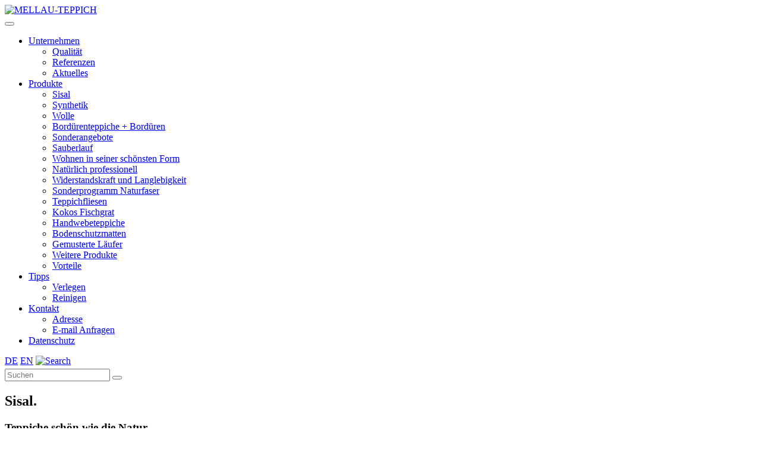

--- FILE ---
content_type: text/html;charset=utf-8
request_url: http://www.mellau-teppich.com/de/produkte/sisal/?oreawe67tdyfc=yes&sword_list%5B0%5D=stufenmatte&sword_list%5B1%5D=boucle&cHash=f0fbff2d0dc01e76c73ab0d952062582
body_size: 8586
content:
<!DOCTYPE html>
<html dir="ltr" lang="de" xmlns="http://www.w3.org/1999/xhtml">
<head>

<meta charset="utf-8" />
<!-- 
	Site implementation by 
	       IDEEFIX System- und Softwareentwicklung GmbH
	       Arlbergstrasse 103
	       6900 Bregenz 
	       Austria
	
	       Tel: +43 (0)5574 82779-0
	       Fax: +43 (0)5574 82779-99
	       Web: www.ideefix.eu
	       Allgemeine Anfragen: office@ideefix.eu

	This website is powered by TYPO3 - inspiring people to share!
	TYPO3 is a free open source Content Management Framework initially created by Kasper Skaarhoj and licensed under GNU/GPL.
	TYPO3 is copyright 1998-2015 of Kasper Skaarhoj. Extensions are copyright of their respective owners.
	Information and contribution at http://typo3.org/
-->

<base href="http://www.mellau-teppich.com/" />
<link rel="shortcut icon" href="http://www.mellau-teppich.com/typo3conf/ext/demotemplate/Resources/Public/Images/favicon.png" type="image/png; charset=binary" />
<link rel="icon" href="http://www.mellau-teppich.com/typo3conf/ext/demotemplate/Resources/Public/Images/favicon.png" type="image/png; charset=binary" />
<title>Mellau-Teppiche: Sisal</title>
<meta name="generator" content="TYPO3 CMS 6.2" />
<meta name="robots" content="all" />
<meta name="rating" content="general" />
<meta name="revisit-after" content="7 days" />


<link rel="stylesheet" type="text/css" href="typo3temp/stylesheet_e1603162d5.css?1445528337" media="all" />
<link rel="stylesheet" type="text/css" href="typo3conf/ext/demotemplate/Resources/Public/CSS/bsdemo.css?1400461764" media="all" />
<link rel="stylesheet" type="text/css" href="typo3conf/ext/demotemplate/Resources/Public/CSS/jquery-ui/jquery-ui-1.10.3.custom.css?1379337986" media="all" />
<link rel="stylesheet" type="text/css" href="typo3conf/ext/demotemplate/Resources/Public/CSS/bootstrap.css?1769152883" media="all" />
<link rel="stylesheet" type="text/css" href="typo3conf/ext/demotemplate/Resources/Public/CSS/font-awesome.css?1767589692" media="all" />
<link rel="stylesheet" type="text/css" href="typo3conf/ext/demotemplate/Resources/Public/css/style.css?1533623853" media="all" />
<link rel="stylesheet" type="text/css" href="typo3conf/ext/cl_jquery_fancybox/Resources/Public/CSS/jquery.fancybox.css?1428791086" media="screen" />


<script src="typo3conf/ext/demotemplate/Resources/Public/JavaScript/Libraries/respond.min.js?1388101670" type="text/javascript"></script>
<!--[if lt IE 9]><script src="https://oss.maxcdn.com/libs/html5shiv/3.7.0/html5shiv.js" type="text/javascript"></script><![endif]-->
<!--[if lt IE 9]><script src="https://oss.maxcdn.com/respond/1.4.2/respond.min.js" type="text/javascript"></script><![endif]-->
<script src="typo3conf/ext/demotemplate/Resources/Public/JavaScript/Libraries/modernizr.js?1350001566" type="text/javascript"></script>
<script src="typo3conf/ext/demotemplate/Resources/Public/JavaScript/video-js/video.js?1405115300" type="text/javascript"></script>
<script src="typo3conf/ext/demotemplate/Resources/Public/JavaScript/mail.js?1398636738" type="text/javascript"></script>
<script src="typo3temp/javascript_b9ac716825.js?1445526597" type="text/javascript"></script>


<meta name="viewport" content="width=device-width, initial-scale=1.0" />
<script type="text/javascript">
videojs.options.flash.swf = "/typo3conf/ext/demotemplate/Resources/Public/JavaScript/video-js/video-js.swf"
</script><link href="typo3conf/ext/demotemplate/Resources/Public/Images/apple-touch-icon-57-precomposed.png" rel="apple-touch-icon-precomposed" /><link href="typo3conf/ext/demotemplate/Resources/Public/Images/apple-touch-icon-72-precomposed.png" rel="apple-touch-icon-precomposed" sizes="72x72" /><link href="typo3conf/ext/demotemplate/Resources/Public/Images/apple-touch-icon-114-precomposed.png" rel="apple-touch-icon-precomposed" sizes="114x114" /><link href="typo3conf/ext/demotemplate/Resources/Public/Images/apple-touch-icon-144-precomposed.png" rel="apple-touch-icon-precomposed" sizes="144x144" />
<meta name="DC.title" content="Sisal" />
<meta http-equiv="content-language" content="de" />
<meta name="DC.Language" scheme="NISOZ39.50" content="de" />
<meta name="date" content="2025-11-03T16:56:03+01:00" />
<meta name="DC.date" content="2025-11-03T16:56:03+01:00" />
<meta name="robots" content="index,follow" />
<meta name="google-site-verification" content="7eB6oCUVJmXYxvYpvishTNIt/qbLATjbRdUmiPQDX84=" />
<link rel="start" href="http://www.mellau-teppich.com/" />
<link rel="up" href="http://www.mellau-teppich.com/de/produkte/sisal/" />
<link rel="next" href="http://www.mellau-teppich.com/de/produkte/synthetik/" />
<link rel="canonical" href="http://www.mellau-teppich.com/de/produkte/sisal/?oreawe67tdyfc=yes&amp;sword_list%5B0%5D=stufenmatte&amp;sword_list%5B1%5D=boucle&amp;cHash=f0fbff2d0dc01e76c73ab0d952062582" />

<link rel="stylesheet" href="typo3temp/vhs-assets-herostyleInner-3073.css?1764320638" />
<link rel="stylesheet" href="typo3conf/ext/demotemplate/Resources/Public/css/prettyPhoto.css" />
</head>
<body class="" id="page_112">



    
    

	

    



	


	<header class="container-fluid">
		<div class="container">
			<div class="row">
				
		<div class="logo col-lg-offset-1 col-lg-2 col-md-3 col-sm-3 col-xs-6">				
			<a tabindex="1" href="de/homepage/"><span><img src="typo3conf/ext/demotemplate/Resources/Public/images/logo.jpg" class="img-responsive" alt="MELLAU-TEPPICH" /></span></a>
		</div>
		<button type="button" class="navbar-toggle" data-toggle="collapse" data-target="#navigation" role="button" aria-expanded="false">
			<span class="sr-only"></span>
			<span class="icon-bar"></span><!-- Sandwich button -->
			<span class="icon-bar"></span>
			<span class="icon-bar"></span>
		</button>
		<div class="col-lg-offset-0 col-lg-9 col-md-9 col-sm-10 col-xs-12 push-right">
			
		
			
				<nav id="navigation" class="collapse navbar-collapse">
					<ul id="main-menu" class="list-inline pull-left">
						
							<li class="dropdown">
								<a href="de/">
									Unternehmen
									
								</a>
								
									
										<ul class="dropdown-menu" role="menu">
										
											<li><a href="de/unternehmen/qualitaet/">Qualität</a></li>
										
											<li><a href="de/unternehmen/referenzen/">Referenzen</a></li>
										
											<li><a href="de/unternehmen/aktuelles/">Aktuelles</a></li>
										
										</ul>
									
								
							</li>
						
							<li class="active dropdown">
								<a href="de/produkte/sisal/">
									Produkte
									
								</a>
								
									
										<ul class="dropdown-menu" role="menu">
										
											<li><a href="de/produkte/sisal/">Sisal</a></li>
										
											<li><a href="de/produkte/synthetik/">Synthetik</a></li>
										
											<li><a href="de/produkte/wolle/">Wolle</a></li>
										
											<li><a href="de/produkte/borduerenteppiche-bordueren/">Bordürenteppiche + Bordüren</a></li>
										
											<li><a href="de/produkte/sonderangebote/">Sonderangebote</a></li>
										
											<li><a href="de/produkte/sauberlauf/">Sauberlauf</a></li>
										
											<li><a href="de/produkte/wohnen-in-seiner-schoensten-form/">Wohnen in seiner schönsten Form</a></li>
										
											<li><a href="de/produkte/natuerlich-professionell/">Natürlich professionell</a></li>
										
											<li><a href="de/produkte/widerstandskraft-und-langlebigkeit/">Widerstandskraft und Langlebigkeit</a></li>
										
											<li><a href="de/produkte/sonderprogramm-naturfaser/">Sonderprogramm Naturfaser</a></li>
										
											<li><a href="de/produkte/teppichfliesen/">Teppichfliesen</a></li>
										
											<li><a href="de/produkte/kokos-fischgrat/">Kokos Fischgrat</a></li>
										
											<li><a href="de/produkte/handwebeteppiche/">Handwebeteppiche</a></li>
										
											<li><a href="de/produkte/bodenschutzmatten/">Bodenschutzmatten</a></li>
										
											<li><a href="de/produkte/gemusterte-laeufer/">Gemusterte Läufer</a></li>
										
											<li><a href="de/produkte/weitere-produkte/">Weitere Produkte</a></li>
										
											<li><a href="de/produkte/vorteile/">Vorteile</a></li>
										
										</ul>
									
								
							</li>
						
							<li class="dropdown">
								<a href="de/tipps/verlegen/">
									Tipps
									
								</a>
								
									
										<ul class="dropdown-menu" role="menu">
										
											<li><a href="de/tipps/verlegen/">Verlegen</a></li>
										
											<li><a href="de/tipps/reinigen/">Reinigen</a></li>
										
										</ul>
									
								
							</li>
						
							<li class="dropdown">
								<a href="de/kontakt/adresse/">
									Kontakt
									
								</a>
								
									
										<ul class="dropdown-menu" role="menu">
										
											<li><a href="de/kontakt/adresse/">Adresse</a></li>
										
											<li><a href="de/kontakt/e-mail-anfragen/">E-mail Anfragen</a></li>
										
										</ul>
									
								
							</li>
						
							<li>
								<a href="de/datenschutz/">
									Datenschutz
									
								</a>
								
							</li>
						
					</ul>
					

<div class="pull-right" id="lang-select">
	<span class="first"><span class="current first"><a href="de/produkte/sisal/?oreawe67tdyfc=yes&amp;sword_list%5B0%5D=stufenmatte&amp;sword_list%5B1%5D=boucle&amp;cHash=f0fbff2d0dc01e76c73ab0d952062582">DE</a></span>
<span class="last"><a href="en/products/sisal/?oreawe67tdyfc=yes&amp;sword_list%5B0%5D=stufenmatte&amp;sword_list%5B1%5D=boucle&amp;cHash=f0fbff2d0dc01e76c73ab0d952062582">EN</a></span></span>
	<span class="last">
		<a href="de/produkte/sisal/?oreawe67tdyfc=yes&amp;sword_list%5B0%5D=stufenmatte&amp;sword_list%5B1%5D=boucle&amp;cHash=f0fbff2d0dc01e76c73ab0d952062582#" class="collapsed" data-toggle="collapse" data-target="#searchbox-collapse">
			<img src="typo3conf/ext/demotemplate/Resources/Public/icons/search-icon.png" width="20" height="20" style="margin-bottom:4px;" alt="Search" />
		</a>
	</span>
</div>
		
	
				</nav>
			
		
	
		</div>
		
	
			</div>
		</div>
	</header>
	<div id="searchbox-collapse" class="collapse out" aria-expanded="true">
		<div class="container">
			<div class="col-md-4 col-md-offset-8 col-sm-6 col-sm-offset-6 col-xs-12">
				
	

		<form action="de/suche/" method="post" name="searchform-mobile" role="search" class="form-search">

			
				<div class="input-group">
					<input class="form-control" placeholder="Suchen" id="tx_indexedsearch_word-mobile" name="tx_indexedsearch[sword]" type="text" />
					<span class="input-group-btn">
						<button class="btn btn-search " type="submit"><i class="fa fa-search"></i></button>
					</span>
				</div>
	
	
				<input type="hidden" name="tx_indexedsearch[_sections]" value="0" />
				<input type="hidden" name="tx_indexedsearch[pointer]" value="0" />
				<input type="hidden" name="tx_indexedsearch[ext]" value="0" />
				
			

		</form>


	
			</div>	
		</div>
	</div>

   
  

	
		

        
        


        

            

                
            
        




		
		<div id="slider-inner" class="container-fluid">
			<div class="container">
				<div class="row">
					<div class="col-md-12">
						
					</div>
				</div>
			</div>
		</div>

		


	
	
	
	
		<div class="main">
			<div class="container">
				<!-- <div class="row"> -->

						<div id="c819" class="csc-default"><div class="csc-header csc-header-n1 "><h2 class="red-underline">Sisal.</h2></div></div>
<div id="c1089" class="csc-default csc-space-after-50">

	<div class="row">
		
			<div class="col-lg-7 col-md-6 col-sm-9 col-xs-12">
				
						<div>
							<div id="c1087" class="csc-default csc-space-before-20"></div>
<div id="c1088" class="csc-default"><div class="csc-header csc-header-n1 "><h3 class="csc-firstHeader">Teppiche schön wie die Natur.</h3></div><p>Seit jeher wird die Naturfaser Sisal aus der Sisal Agave, einer Kakteenart, gewonnen. Die Herkunftsländer des von Mellau-Teppich verwendeten hochwertigen Sisals sind Madagaskar, Kenia und Tansania. In der Produktionsstätte von Mellau-Teppich in Mellau/Österreich erfolgt die gesamte weitere Verarbeitung in einem Haus. Das umfasst das Färben, Spinnen, Weben und Beschichten der Naturfaserteppiche.</p>
<p>Erst diese Verarbeitungsprozesse, die in jahrelanger Erfahrung im Umgang mit dem Material entstanden sind, geben unseren Sisalteppichen die&nbsp;besondere, sprichwörtliche Mellau-Qualität. Sisalteppiche sind besonders widerstandsfähig, haben eine angenehm natürliche Oberflächenstruktur&nbsp;und regulieren auf natürliche Weise das Raumklima.</p>
<p>Zudem sind Sisalteppiche antistatisch und aus natürlich nachwachsendem Rohstoff hergestellt.</p>
<p><a href="de/produkte/sisal/#c1090" target="_self" class="link-red">Goliplast / Boucle</a><br /><span style="line-height: 1.42857143;"><a href="de/produkte/sisal/#c1175" target="_self" class="link-red">Schaft&nbsp;</a><br /></span><span style="line-height: 1.42857143;"><a href="de/produkte/sisal/#c1096" target="_self" class="link-red">Multicolor Boucle / Multicolor Schaft</a><br /></span><span style="line-height: 1.42857143;"><a href="de/produkte/sisal/#c779" target="_self" class="link-red">Sisal-Decor</a><br /></span><span style="line-height: 1.42857143;"><a href="de/produkte/sisal/#c1098" target="_self" class="link-red">Mellcarta (Sisal-Papier)</a><br /><br /><a href="de/produkte/sisal/#c1432" target="_self" class="link-red">Raumaufnahmen</a></span></p></div>
						</div>
					
			</div>
		
			<div class="col-lg-4 col-md-6 pull-right factbox">
				
						<div>
							<div id="c1086" class="csc-default csc-space-before-50"><div class="csc-header csc-header-n1 "><h3 class="csc-firstHeader">SISAL - Standard Breiten:</h3></div><p><span style="line-height: 1.42857143;">ca. 67, 90, 120, 160, 200 cm<br /></span><span style="line-height: 1.42857143;">ca. 400 cm (nur die Dessins Boucle 345k, 355k, Schaft 1005k, 1052k, 1078k, 1095k<br /></span><span style="line-height: 1.42857143;">Sisal Decor + Boucle-Streifläufer: ca. 67, 90, 120 cm</span></p>
<hr />
<p><span style="font-style: italic;"><span style="font-weight: bold;">SISAL Decor + Boucle Stufenmatten</span> halbrund ca. 26x65 cm (Farben lt. Kollektion)</span></p></div>
						</div>
					
			</div>
		
	</div>

</div>
<div id="c1090" class="csc-default csc-space-before-65"><div class="csc-header csc-header-n1 "><h3 class="grey-underline">Goliplast / Boucle</h3></div>





	
	
	
	<section id="referenzen">
		
		<div id="products-raw">
	<div class="products col-lg-3 col-md-4 col-sm-6"><a href="fileadmin/images/produkte/Sisal/Boucle_Goliplast/Goliplast_375k__2_.jpg" rel="prettyPhoto[1090]" class="prettyPhoto"><img src="fileadmin/_processed_/csm_Goliplast_375k__2__8bf70cdf73.jpg" class="img-responsive" alt="Goliplast 375k" /></a><div class="product-caption">Goliplast 375k</div></div>

	<div class="products col-lg-3 col-md-4 col-sm-6"><a href="fileadmin/images/produkte/Sisal/Boucle_Goliplast/Goliplast_378k.jpg" rel="prettyPhoto[1090]" class="prettyPhoto"><img src="fileadmin/_processed_/csm_Goliplast_378k_bdd8420539.jpg" class="img-responsive" alt="Goliplast 378k" /></a><div class="product-caption">Goliplast 378k</div></div>

	<div class="products col-lg-3 col-md-4 col-sm-6"><a href="fileadmin/images/produkte/Sisal/Boucle_Goliplast/Goliplast_377k_schwarz.jpg" rel="prettyPhoto[1090]" class="prettyPhoto"><img src="fileadmin/_processed_/csm_Goliplast_377k_schwarz_053e8b170c.jpg" class="img-responsive" alt="Goliplast 377k" /></a><div class="product-caption">Goliplast 377k</div></div>

	<div class="products col-lg-3 col-md-4 col-sm-6"><a href="fileadmin/images/produkte/Sisal/Boucle_Goliplast/Boucle_350k.jpg" rel="prettyPhoto[1090]" class="prettyPhoto"><img src="fileadmin/_processed_/csm_Boucle_350k_f75e04e1e5.jpg" class="img-responsive" alt="Boucle 350(k)" /></a><div class="product-caption">Boucle 350(k)</div></div>

	<div class="products col-lg-3 col-md-4 col-sm-6"><a href="fileadmin/images/produkte/Sisal/Boucle_Goliplast/Boucle_345k.jpg" rel="prettyPhoto[1090]" class="prettyPhoto"><img src="fileadmin/_processed_/csm_Boucle_345k_b3300ca294.jpg" class="img-responsive" alt="Boucle 345(k)" /></a><div class="product-caption">Boucle 345(k)</div></div>

	<div class="products col-lg-3 col-md-4 col-sm-6"><a href="fileadmin/images/produkte/Sisal/Boucle_Goliplast/Boucle_355k.jpg" rel="prettyPhoto[1090]" class="prettyPhoto"><img src="fileadmin/_processed_/csm_Boucle_355k_eaec0d7849.jpg" class="img-responsive" alt="Boucle 355(k)" /></a><div class="product-caption">Boucle 355(k)</div></div>

	<div class="products col-lg-3 col-md-4 col-sm-6"><a href="fileadmin/images/produkte/Sisal/Boucle_Goliplast/Boucle_362k.jpg" rel="prettyPhoto[1090]" class="prettyPhoto"><img src="fileadmin/_processed_/csm_Boucle_362k_73f612f548.jpg" class="img-responsive" alt="Boucle 362(k) - auslaufend" /></a><div class="product-caption">Boucle 362(k) - auslaufend</div></div>

	<div class="products col-lg-3 col-md-4 col-sm-6"><a href="fileadmin/images/produkte/Sisal/Boucle_Goliplast/Boucle_342k.jpg" rel="prettyPhoto[1090]" class="prettyPhoto"><img src="fileadmin/_processed_/csm_Boucle_342k_8f4a70b712.jpg" class="img-responsive" alt="Boucle 342(k)" /></a><div class="product-caption">Boucle 342(k)</div></div>

	<div class="products col-lg-3 col-md-4 col-sm-6"><a href="fileadmin/images/produkte/Sisal/Boucle_Goliplast/Boucle_325k_325.jpg" rel="prettyPhoto[1090]" class="prettyPhoto"><img src="fileadmin/_processed_/csm_Boucle_325k_325_32e0381819.jpg" class="img-responsive" alt="Boucle 325(k) - auslaufend" /></a><div class="product-caption">Boucle 325(k) - auslaufend</div></div>

	<div class="products col-lg-3 col-md-4 col-sm-6"><a href="fileadmin/images/produkte/Sisal/Boucle_Goliplast/Sisal_Boucle_328_k__600x600_Homepage.jpg" rel="prettyPhoto[1090]" class="prettyPhoto"><img src="fileadmin/_processed_/csm_Sisal_Boucle_328_k__600x600_Homepage_e8420844e4.jpg" class="img-responsive" alt="Boucle 328(k)" /></a><div class="product-caption">Boucle 328(k)</div></div>

	<div class="products col-lg-3 col-md-4 col-sm-6"><a href="fileadmin/images/produkte/Sisal/Boucle_Goliplast/Boucle_392k.jpg" rel="prettyPhoto[1090]" class="prettyPhoto"><img src="fileadmin/_processed_/csm_Boucle_392k_451063b528.jpg" class="img-responsive" alt="Boucle 392(k)" /></a><div class="product-caption">Boucle 392(k)</div></div>

	<div class="products col-lg-3 col-md-4 col-sm-6"><a href="fileadmin/images/produkte/Sisal/Boucle_Goliplast/Boucle_320k_320.jpg" rel="prettyPhoto[1090]" class="prettyPhoto"><img src="fileadmin/_processed_/csm_Boucle_320k_320_832b6f9bc6.jpg" class="img-responsive" alt="Boucle 320(k)" /></a><div class="product-caption">Boucle 320(k)</div></div>

	<div class="products col-lg-3 col-md-4 col-sm-6"><a href="fileadmin/images/produkte/Sisal/Boucle_Goliplast/Boucle_333k.jpg" rel="prettyPhoto[1090]" class="prettyPhoto"><img src="fileadmin/_processed_/csm_Boucle_333k_246af8e786.jpg" class="img-responsive" alt="Boucle 333(k)" /></a><div class="product-caption">Boucle 333(k)</div></div>

	<div class="products col-lg-3 col-md-4 col-sm-6"><a href="fileadmin/images/produkte/Sisal/Boucle_Goliplast/Boucle_341k.jpg" rel="prettyPhoto[1090]" class="prettyPhoto"><img src="fileadmin/_processed_/csm_Boucle_341k_e8504d58e9.jpg" class="img-responsive" alt="Boucle 341(k)" /></a><div class="product-caption">Boucle 341(k)</div></div>

	<div class="products col-lg-3 col-md-4 col-sm-6"><a href="fileadmin/images/produkte/Sisal/Boucle_Goliplast/Boucle_310k.jpg" rel="prettyPhoto[1090]" class="prettyPhoto"><img src="fileadmin/_processed_/csm_Boucle_310k_0b9a228124.jpg" class="img-responsive" alt="Boucle 310(k)" /></a><div class="product-caption">Boucle 310(k)</div></div>

	<div class="products col-lg-3 col-md-4 col-sm-6"><a href="fileadmin/images/produkte/Sisal/Boucle_Goliplast/Boucle_349k.jpg" rel="prettyPhoto[1090]" class="prettyPhoto"><img src="fileadmin/_processed_/csm_Boucle_349k_945e6622e8.jpg" class="img-responsive" alt="Boucle 349(k)" /></a><div class="product-caption">Boucle 349(k)</div></div>

	<div class="products col-lg-3 col-md-4 col-sm-6"><a href="fileadmin/images/produkte/Sisal/Boucle_Goliplast/Boucle_348k.jpg" rel="prettyPhoto[1090]" class="prettyPhoto"><img src="fileadmin/_processed_/csm_Boucle_348k_2fcbc8589d.jpg" class="img-responsive" alt="Boucle 348(k)" /></a><div class="product-caption">Boucle 348(k)</div></div>

	<div class="products col-lg-3 col-md-4 col-sm-6"><a href="fileadmin/images/produkte/Sisal/Boucle_Goliplast/Boucle/Boucle_Streif_390-50.jpg" rel="prettyPhoto[1090]" class="prettyPhoto"><img src="fileadmin/images/produkte/Sisal/Boucle_Goliplast/Boucle_Streif_neu/tn_Boucle_Streif_390-50.png" class="img-responsive" alt="Boucle Streif 390/50k" /></a><div class="product-caption">Boucle Streif 390/50k</div></div>

	<div class="products col-lg-3 col-md-4 col-sm-6"><a href="fileadmin/images/produkte/Sisal/Boucle_Goliplast/Boucle/Boucle_Streif_390-90.jpg" rel="prettyPhoto[1090]" class="prettyPhoto"><img src="fileadmin/images/produkte/Sisal/Boucle_Goliplast/Boucle_Streif_neu/tn_Boucle_Streif_390-90.png" class="img-responsive" alt="Boucle Streif 390/90k" /></a><div class="product-caption">Boucle Streif 390/90k</div></div>

	<div class="products col-lg-3 col-md-4 col-sm-6"><a href="fileadmin/images/produkte/Sisal/Boucle_Goliplast/Boucle/Boucle_Streif_390-65.jpg" rel="prettyPhoto[1090]" class="prettyPhoto"><img src="fileadmin/images/produkte/Sisal/Boucle_Goliplast/Boucle_Streif_neu/tn_Boucle_Streif_390-65.png" class="img-responsive" alt="Boucle Streif 390/65k" /></a><div class="product-caption">Boucle Streif 390/65k</div></div>

	<div class="products col-lg-3 col-md-4 col-sm-6"><a href="fileadmin/images/produkte/Sisal/Boucle_Goliplast/Boucle/Boucle_Streif_390-40k.jpg" rel="prettyPhoto[1090]" class="prettyPhoto"><img src="fileadmin/images/produkte/Sisal/Boucle_Goliplast/Boucle_Streif_neu/NEU_Boucle_Streif_390-40k.png" class="img-responsive" alt="Boucle Streif 390/40k" /></a><div class="product-caption">Boucle Streif 390/40k</div></div>

	<div class="products col-lg-3 col-md-4 col-sm-6"><a href="fileadmin/images/produkte/Sisal/Boucle_Goliplast/Boucle/Boucle_Streif_390-52.jpg" rel="prettyPhoto[1090]" class="prettyPhoto"><img src="fileadmin/images/produkte/Sisal/Boucle_Goliplast/Boucle_Streif_neu/NEU_2_Boucle_Streif_390-52k.png" class="img-responsive" alt="Boucle Streif 390/52k" /></a><div class="product-caption">Boucle Streif 390/52k</div></div>

	<div class="products col-lg-3 col-md-4 col-sm-6"><a href="fileadmin/images/produkte/Sisal/Boucle_Goliplast/Boucle/Boucle_Streif_390-12k.jpg" rel="prettyPhoto[1090]" class="prettyPhoto"><img src="fileadmin/images/produkte/Sisal/Boucle_Goliplast/Boucle_Streif_neu/NEU_Boucle_Streif_390-12k.png" class="img-responsive" alt="Boucle Streif 390/12k" /></a><div class="product-caption">Boucle Streif 390/12k</div></div>
</div>
		<div class="clearfix"></div>
		<a href="de/produkte/sisal/?oreawe67tdyfc=yes&amp;sword_list%5B0%5D=stufenmatte&amp;sword_list%5B1%5D=boucle&amp;cHash=f0fbff2d0dc01e76c73ab0d952062582#" class="link-red">Nach oben</a>
	</section>
</div>
<div id="c1175" class="csc-default csc-space-before-65"><div class="csc-header csc-header-n1 "><h3 class="grey-underline">Schaft</h3></div>





	
	
	
	<section id="referenzen">
		
		<div id="products-raw">
	<div class="products col-lg-3 col-md-4 col-sm-6"><a href="fileadmin/images/produkte/Sisal/Schaft_Superboucle/Schaft_1053k_1053.jpg" rel="prettyPhoto[1175]" class="prettyPhoto"><img src="fileadmin/_processed_/csm_Schaft_1053k_1053_b203642a50.jpg" class="img-responsive" alt="Schaft 1053(k) - auslaufend" /></a><div class="product-caption">Schaft 1053(k) - auslaufend</div></div>

	<div class="products col-lg-3 col-md-4 col-sm-6"><a href="fileadmin/images/produkte/Sisal/Schaft_Superboucle/Schaft_1005k.jpg" rel="prettyPhoto[1175]" class="prettyPhoto"><img src="fileadmin/_processed_/csm_Schaft_1005k_0f60cb435a.jpg" class="img-responsive" alt="Schaft  1005(k)" /></a><div class="product-caption">Schaft  1005(k)</div></div>

	<div class="products col-lg-3 col-md-4 col-sm-6"><a href="fileadmin/images/produkte/Sisal/Schaft_Superboucle/Schaft_1052k.jpg" rel="prettyPhoto[1175]" class="prettyPhoto"><img src="fileadmin/_processed_/csm_Schaft_1052k_38a1aab7d2.jpg" class="img-responsive" alt="Schaft 1052(k)" /></a><div class="product-caption">Schaft 1052(k)</div></div>

	<div class="products col-lg-3 col-md-4 col-sm-6"><a href="fileadmin/images/produkte/Sisal/Schaft_Superboucle/Schaft_1027k_1027.jpg" rel="prettyPhoto[1175]" class="prettyPhoto"><img src="fileadmin/_processed_/csm_Schaft_1027k_1027_314b497473.jpg" class="img-responsive" alt="Schaft 1027(k) - auslaufend" /></a><div class="product-caption">Schaft 1027(k) - auslaufend</div></div>

	<div class="products col-lg-3 col-md-4 col-sm-6"><a href="fileadmin/images/produkte/Sisal/Schaft_Superboucle/Schaft_1056k.jpg" rel="prettyPhoto[1175]" class="prettyPhoto"><img src="fileadmin/_processed_/csm_Schaft_1056k_ab5f88673b.jpg" class="img-responsive" alt="Schaft 1056(k)" /></a><div class="product-caption">Schaft 1056(k)</div></div>

	<div class="products col-lg-3 col-md-4 col-sm-6"><a href="fileadmin/images/produkte/Sisal/Schaft_Superboucle/Schaft_1012k.jpg" rel="prettyPhoto[1175]" class="prettyPhoto"><img src="fileadmin/_processed_/csm_Schaft_1012k_f6f85d4559.jpg" class="img-responsive" alt="Schaft 1012(k)" /></a><div class="product-caption">Schaft 1012(k)</div></div>

	<div class="products col-lg-3 col-md-4 col-sm-6"><a href="fileadmin/images/produkte/Sisal/Schaft_Superboucle/Schaft_1097K-1097.jpg" rel="prettyPhoto[1175]" class="prettyPhoto"><img src="fileadmin/_processed_/csm_Schaft_1097K-1097_2f540a6da5.jpg" class="img-responsive" alt="Schaft 1097(k)" /></a><div class="product-caption">Schaft 1097(k)</div></div>

	<div class="products col-lg-3 col-md-4 col-sm-6"><a href="fileadmin/images/produkte/Sisal/Schaft_Superboucle/Schaft_1078k_1078__600x600.jpg" rel="prettyPhoto[1175]" class="prettyPhoto"><img src="fileadmin/_processed_/csm_Schaft_1078k_1078__600x600_2770a5cf04.jpg" class="img-responsive" alt="Schaft 1078(k)" /></a><div class="product-caption">Schaft 1078(k)</div></div>

	<div class="products col-lg-3 col-md-4 col-sm-6"><a href="fileadmin/_processed_/csm_Schaft_NEU_1077K_1077_e4d5dea417.gif" rel="prettyPhoto[1175]" class="prettyPhoto"><img src="fileadmin/_processed_/csm_Schaft_NEU_1077K_1077_3b7cccd282.gif" class="img-responsive" alt="Schaft 1077(k)" /></a><div class="product-caption">Schaft 1077(k)</div></div>

	<div class="products col-lg-3 col-md-4 col-sm-6"><a href="fileadmin/images/produkte/Sisal/Schaft_Superboucle/Schaft_1092k_1092.jpg" rel="prettyPhoto[1175]" class="prettyPhoto"><img src="fileadmin/_processed_/csm_Schaft_1092k_1092_db11ccf308.jpg" class="img-responsive" alt="Schaft 1092(k)" /></a><div class="product-caption">Schaft 1092(k)</div></div>

	<div class="products col-lg-3 col-md-4 col-sm-6"><a href="fileadmin/images/produkte/Sisal/Schaft_Superboucle/Schaft_1095k_1095.jpg" rel="prettyPhoto[1175]" class="prettyPhoto"><img src="fileadmin/_processed_/csm_Schaft_1095k_1095_a6b9fafe64.jpg" class="img-responsive" alt="Schaft 1095(k)" /></a><div class="product-caption">Schaft 1095(k)</div></div>

	<div class="products col-lg-3 col-md-4 col-sm-6"><a href="fileadmin/images/produkte/Sisal/Schaft_Superboucle/Schaft_1099k_1099.jpg" rel="prettyPhoto[1175]" class="prettyPhoto"><img src="fileadmin/_processed_/csm_Schaft_1099k_1099_3f23a6a717.jpg" class="img-responsive" alt="Schaft 1099(k) - auslaufend" /></a><div class="product-caption">Schaft 1099(k) - auslaufend</div></div>

	<div class="products col-lg-3 col-md-4 col-sm-6"><a href="fileadmin/images/produkte/Sisal/Schaft_Superboucle/Schaft_1011k_schwarz.jpg" rel="prettyPhoto[1175]" class="prettyPhoto"><img src="fileadmin/_processed_/csm_Schaft_1011k_schwarz_d636e9bac5.jpg" class="img-responsive" alt="Schaft 1011(k)" /></a><div class="product-caption">Schaft 1011(k)</div></div>

	<div class="products col-lg-3 col-md-4 col-sm-6"><a href="fileadmin/images/produkte/Sisal/Schaft_Superboucle/Schaft_1008k_1008.jpg" rel="prettyPhoto[1175]" class="prettyPhoto"><img src="fileadmin/_processed_/csm_Schaft_1008k_1008_dc5745a989.jpg" class="img-responsive" alt="Schaft 1008(k)" /></a><div class="product-caption">Schaft 1008(k)</div></div>

	<div class="products col-lg-3 col-md-4 col-sm-6"><a href="fileadmin/images/produkte/Sisal/Schaft_Superboucle/Schaft_1025k.jpg" rel="prettyPhoto[1175]" class="prettyPhoto"><img src="fileadmin/_processed_/csm_Schaft_1025k_2e2ca10fa8.jpg" class="img-responsive" alt="Schaft 1025(k)" /></a><div class="product-caption">Schaft 1025(k)</div></div>

	<div class="products col-lg-3 col-md-4 col-sm-6"><a href="fileadmin/images/produkte/Sisal/Schaft_Superboucle/Schaft_1028k_1028.jpg" rel="prettyPhoto[1175]" class="prettyPhoto"><img src="fileadmin/_processed_/csm_Schaft_1028k_1028_99bcd4f280.jpg" class="img-responsive" alt="Schaft 1028(k)" /></a><div class="product-caption">Schaft 1028(k)</div></div>

	<div class="products col-lg-3 col-md-4 col-sm-6"><a href="fileadmin/images/produkte/Sisal/Schaft_Superboucle/Schaft_1018k.jpg" rel="prettyPhoto[1175]" class="prettyPhoto"><img src="fileadmin/_processed_/csm_Schaft_1018k_9aab594a8d.jpg" class="img-responsive" alt="Schaft 1018(k)" /></a><div class="product-caption">Schaft 1018(k)</div></div>

	<div class="products col-lg-3 col-md-4 col-sm-6"><a href="fileadmin/images/produkte/Sisal/Schaft_Superboucle/Schaft_1024k_1024_homepage.jpg" rel="prettyPhoto[1175]" class="prettyPhoto"><img src="fileadmin/_processed_/csm_Schaft_1024k_1024_homepage_2517de42ff.jpg" class="img-responsive" alt="Schaft 1024(k)" /></a><div class="product-caption">Schaft 1024(k)</div></div>

	<div class="products col-lg-3 col-md-4 col-sm-6"><a href="fileadmin/images/produkte/Sisal/Schaft_Superboucle/Schaft_1019k_1019.jpg" rel="prettyPhoto[1175]" class="prettyPhoto"><img src="fileadmin/_processed_/csm_Schaft_1019k_1019_843aa9ae36.jpg" class="img-responsive" alt="Schaft 1019(k)" /></a><div class="product-caption">Schaft 1019(k)</div></div>

	<div class="products col-lg-3 col-md-4 col-sm-6"><a href="fileadmin/images/produkte/Sisal/Schaft_Superboucle/Schaft_1076k_1076_-_600x600.jpg" rel="prettyPhoto[1175]" class="prettyPhoto"><img src="fileadmin/_processed_/csm_Schaft_1076k_1076_-_600x600_c32480b68b.jpg" class="img-responsive" alt="Schaft 1076(k)" /></a><div class="product-caption">Schaft 1076(k)</div></div>

	<div class="products col-lg-3 col-md-4 col-sm-6"><a href="fileadmin/images/produkte/Sisal/Schaft_Superboucle/Schaft_1090k_H.jpg" rel="prettyPhoto[1175]" class="prettyPhoto"><img src="fileadmin/_processed_/csm_Schaft_1090k_H_3263824591.jpg" class="img-responsive" alt="Schaft 1090(k)" /></a><div class="product-caption">Schaft 1090(k)</div></div>

	<div class="products col-lg-3 col-md-4 col-sm-6"><a href="fileadmin/images/produkte/Sisal/Schaft_Superboucle/Schaft_1020k.jpg" rel="prettyPhoto[1175]" class="prettyPhoto"><img src="fileadmin/_processed_/csm_Schaft_1020k_90b202e604.jpg" class="img-responsive" alt="Schaft 1020(k) - auslaufend" /></a><div class="product-caption">Schaft 1020(k) - auslaufend</div></div>

	<div class="products col-lg-3 col-md-4 col-sm-6"><a href="fileadmin/images/produkte/Sisal/Schaft_Superboucle/Schaft_1001k_1001.jpg" rel="prettyPhoto[1175]" class="prettyPhoto"><img src="fileadmin/_processed_/csm_Schaft_1001k_1001_5739d1dce6.jpg" class="img-responsive" alt="Schaft 1001(k)" /></a><div class="product-caption">Schaft 1001(k)</div></div>

	<div class="products col-lg-3 col-md-4 col-sm-6"><a href="fileadmin/images/produkte/Sisal/Schaft_Superboucle/Schaft_1001ak_1001a.jpg" rel="prettyPhoto[1175]" class="prettyPhoto"><img src="fileadmin/_processed_/csm_Schaft_1001ak_1001a_852c3de74c.jpg" class="img-responsive" alt="Schaft 1001a(k)" /></a><div class="product-caption">Schaft 1001a(k)</div></div>

	<div class="products col-lg-3 col-md-4 col-sm-6"><a href="fileadmin/images/produkte/Sisal/Schaft_Superboucle/NEU_Schaft_1016k.jpg" rel="prettyPhoto[1175]" class="prettyPhoto"><img src="fileadmin/_processed_/csm_NEU_Schaft_1016k_44b264f135.jpg" class="img-responsive" alt="Schaft 1016(k)" /></a><div class="product-caption">Schaft 1016(k)</div></div>
</div>
		<div class="clearfix"></div>
		<a href="de/produkte/sisal/?oreawe67tdyfc=yes&amp;sword_list%5B0%5D=stufenmatte&amp;sword_list%5B1%5D=boucle&amp;cHash=f0fbff2d0dc01e76c73ab0d952062582#" class="link-red">Nach oben</a>
	</section>
</div>
<div id="c1096" class="csc-default csc-space-before-65"><div class="csc-header csc-header-n1 "><h3 class="grey-underline">Multicolor Boucle / Multicolor Schaft </h3></div>





	
	
	
	<section id="referenzen">
		
		<div id="products-raw">
	<div class="products col-lg-3 col-md-4 col-sm-6"><a href="fileadmin/images/produkte/Sisal/Multicolor_Boucle_Schaft/Multicolor_Boucle_3025k__2_.jpg" rel="prettyPhoto[1096]" class="prettyPhoto"><img src="fileadmin/_processed_/csm_Multicolor_Boucle_3025k__2__a7b773aa7b.jpg" class="img-responsive" alt="Multicolor Boucle 3025k" /></a><div class="product-caption">Multicolor Boucle 3025k</div></div>

	<div class="products col-lg-3 col-md-4 col-sm-6"><a href="fileadmin/images/produkte/Sisal/Multicolor_Boucle_Schaft/NEU_Multicolor_Boucle_3021k.jpg" rel="prettyPhoto[1096]" class="prettyPhoto"><img src="fileadmin/_processed_/csm_NEU_Multicolor_Boucle_3021k_3c2d511186.jpg" class="img-responsive" alt="Multicolor 3021k - auslaufend" /></a><div class="product-caption">Multicolor 3021k - auslaufend</div></div>

	<div class="products col-lg-3 col-md-4 col-sm-6"><a href="fileadmin/images/produkte/Sisal/Multicolor_Boucle_Schaft/NEU_Multicolor_Boucle_3015k_farbverbessert.jpg" rel="prettyPhoto[1096]" class="prettyPhoto"><img src="fileadmin/_processed_/csm_NEU_Multicolor_Boucle_3015k_farbverbessert_5942c51706.jpg" class="img-responsive" alt="Multicolor Boucle 3015k" /></a><div class="product-caption">Multicolor Boucle 3015k</div></div>

	<div class="products col-lg-3 col-md-4 col-sm-6"><a href="fileadmin/images/produkte/Sisal/Multicolor_Boucle_Schaft/NEU_Multicolor_Boucle_3092K_2.jpg" rel="prettyPhoto[1096]" class="prettyPhoto"><img src="fileadmin/_processed_/csm_NEU_Multicolor_Boucle_3092K_2_4dfd34d6c5.jpg" class="img-responsive" alt="Multicolor Boucle 3092k" /></a><div class="product-caption">Multicolor Boucle 3092k</div></div>

	<div class="products col-lg-3 col-md-4 col-sm-6"><a href="fileadmin/images/produkte/Sisal/Multicolor_Boucle_Schaft/Multicolor_Boucle_3096k_3.jpg" rel="prettyPhoto[1096]" class="prettyPhoto"><img src="fileadmin/_processed_/csm_Multicolor_Boucle_3096k_3_8c9d872ce5.jpg" class="img-responsive" alt="Multicolor Boucle 3096k" /></a><div class="product-caption">Multicolor Boucle 3096k</div></div>

	<div class="products col-lg-3 col-md-4 col-sm-6"><a href="fileadmin/images/produkte/Sisal/Multicolor_Boucle_Schaft/Multicolor_Boucle_3050k__2_.jpg" rel="prettyPhoto[1096]" class="prettyPhoto"><img src="fileadmin/_processed_/csm_Multicolor_Boucle_3050k__2__f1ade94b0a.jpg" class="img-responsive" alt="Multicolor Boucle 3050k" /></a><div class="product-caption">Multicolor Boucle 3050k</div></div>

	<div class="products col-lg-3 col-md-4 col-sm-6"><a href="fileadmin/images/produkte/Sisal/Multicolor_Boucle_Schaft/Multicolor_Boucle_3090k__2_.jpg" rel="prettyPhoto[1096]" class="prettyPhoto"><img src="fileadmin/_processed_/csm_Multicolor_Boucle_3090k__2__ed46415d23.jpg" class="img-responsive" alt="Multicolor Boucle 3090k" /></a><div class="product-caption">Multicolor Boucle 3090k</div></div>

	<div class="products col-lg-3 col-md-4 col-sm-6"><a href="fileadmin/images/produkte/Sisal/Multicolor_Boucle_Schaft/Multicolor_Boucle_3079k__2_.jpg" rel="prettyPhoto[1096]" class="prettyPhoto"><img src="fileadmin/_processed_/csm_Multicolor_Boucle_3079k__2__c71f046292.jpg" class="img-responsive" alt="Multicolor Boucle 3079k" /></a><div class="product-caption">Multicolor Boucle 3079k</div></div>

	<div class="products col-lg-3 col-md-4 col-sm-6"><a href="fileadmin/images/produkte/Sisal/Multicolor_Boucle_Schaft/Sisal-Multicolor-Boucle_3098k_.jpg" rel="prettyPhoto[1096]" class="prettyPhoto"><img src="fileadmin/_processed_/csm_Sisal-Multicolor-Boucle_3098k__d7953ef5be.jpg" class="img-responsive" alt="Multicolor Boucle 3098k" /></a><div class="product-caption">Multicolor Boucle 3098k</div></div>

	<div class="products col-lg-3 col-md-4 col-sm-6"><a href="fileadmin/images/produkte/Sisal/Multicolor_Boucle_Schaft/Multicolor_Boucle_3065k__2_.jpg" rel="prettyPhoto[1096]" class="prettyPhoto"><img src="fileadmin/_processed_/csm_Multicolor_Boucle_3065k__2__81f8b1acac.jpg" class="img-responsive" alt="Multicolor Boucle 3065k" /></a><div class="product-caption">Multicolor Boucle 3065k</div></div>

	<div class="products col-lg-3 col-md-4 col-sm-6"><a href="fileadmin/images/produkte/Sisal/Multicolor_Boucle_Schaft/Multicolor_Boucle_3062k__2_.jpg" rel="prettyPhoto[1096]" class="prettyPhoto"><img src="fileadmin/_processed_/csm_Multicolor_Boucle_3062k__2__f320b51f04.jpg" class="img-responsive" alt="Multicolor Boucle 3062k" /></a><div class="product-caption">Multicolor Boucle 3062k</div></div>

	<div class="products col-lg-3 col-md-4 col-sm-6"><a href="fileadmin/images/produkte/Sisal/Multicolor_Boucle_Schaft/NEU_Multicolor_Boucle_3022k.jpg" rel="prettyPhoto[1096]" class="prettyPhoto"><img src="fileadmin/_processed_/csm_NEU_Multicolor_Boucle_3022k_bbfc2ff9a4.jpg" class="img-responsive" alt="Multicolor 3022k - auslaufend" /></a><div class="product-caption">Multicolor 3022k - auslaufend</div></div>

	<div class="products col-lg-3 col-md-4 col-sm-6"><a href="fileadmin/images/produkte/Sisal/Multicolor_Boucle_Schaft/Sisal-Multicolor-chaft_5076k_homepage.jpg" rel="prettyPhoto[1096]" class="prettyPhoto"><img src="fileadmin/_processed_/csm_Sisal-Multicolor-chaft_5076k_homepage_ad8fcd191e.jpg" class="img-responsive" alt="Multicolor Schaft 5076k" /></a><div class="product-caption">Multicolor Schaft 5076k</div></div>

	<div class="products col-lg-3 col-md-4 col-sm-6"><a href="fileadmin/images/produkte/Sisal/Multicolor_Boucle_Schaft/Multicolor_Schaft_5050k__2_.jpg" rel="prettyPhoto[1096]" class="prettyPhoto"><img src="fileadmin/_processed_/csm_Multicolor_Schaft_5050k__2__f3adfc8804.jpg" class="img-responsive" alt="Multicolor Schaft 5050k" /></a><div class="product-caption">Multicolor Schaft 5050k</div></div>

	<div class="products col-lg-3 col-md-4 col-sm-6"><a href="fileadmin/images/produkte/Sisal/Multicolor_Boucle_Schaft/Multicolor_Schaft_5025k__2_.jpg" rel="prettyPhoto[1096]" class="prettyPhoto"><img src="fileadmin/_processed_/csm_Multicolor_Schaft_5025k__2__da372f0ae3.jpg" class="img-responsive" alt="Multicolor Schaft 5025k" /></a><div class="product-caption">Multicolor Schaft 5025k</div></div>

	<div class="products col-lg-3 col-md-4 col-sm-6"><a href="fileadmin/images/produkte/Sisal/Multicolor_Boucle_Schaft/Multicolor_Schaft_5078k.jpg" rel="prettyPhoto[1096]" class="prettyPhoto"><img src="fileadmin/_processed_/csm_Multicolor_Schaft_5078k_1991229786.jpg" class="img-responsive" alt="Multicolor Schaft 5078k" /></a><div class="product-caption">Multicolor Schaft 5078k</div></div>

	<div class="products col-lg-3 col-md-4 col-sm-6"><a href="fileadmin/images/produkte/Sisal/Multicolor_Boucle_Schaft/Multicolor_Schaft_5027k__2_.jpg" rel="prettyPhoto[1096]" class="prettyPhoto"><img src="fileadmin/_processed_/csm_Multicolor_Schaft_5027k__2__6613703d6a.jpg" class="img-responsive" alt="Multicolor Schaft 5027k" /></a><div class="product-caption">Multicolor Schaft 5027k</div></div>

	<div class="products col-lg-3 col-md-4 col-sm-6"><a href="fileadmin/images/produkte/Sisal/Multicolor_Boucle_Schaft/Multicolor_Schaft_5057k__2_.jpg" rel="prettyPhoto[1096]" class="prettyPhoto"><img src="fileadmin/_processed_/csm_Multicolor_Schaft_5057k__2__90309a7d85.jpg" class="img-responsive" alt="Multicolor Schaft 5057k" /></a><div class="product-caption">Multicolor Schaft 5057k</div></div>

	<div class="products col-lg-3 col-md-4 col-sm-6"><a href="fileadmin/images/produkte/Sisal/Multicolor_Boucle_Schaft/Multicolor_Schaft_5095k__2_.jpg" rel="prettyPhoto[1096]" class="prettyPhoto"><img src="fileadmin/_processed_/csm_Multicolor_Schaft_5095k__2__80a8d5071d.jpg" class="img-responsive" alt="Multicolor Schaft 5095k" /></a><div class="product-caption">Multicolor Schaft 5095k</div></div>
</div>
		<div class="clearfix"></div>
		<a href="de/produkte/sisal/?oreawe67tdyfc=yes&amp;sword_list%5B0%5D=stufenmatte&amp;sword_list%5B1%5D=boucle&amp;cHash=f0fbff2d0dc01e76c73ab0d952062582#" class="link-red">Nach oben</a>
	</section>
</div>
<div id="c779" class="csc-default csc-space-before-65"><div class="csc-header csc-header-n1 "><h3 class="grey-underline">Sisal-Decor</h3></div>





	
	
	
	<section id="referenzen">
		
		<div id="products-raw">
	<div class="products col-lg-3 col-md-4 col-sm-6"><a href="fileadmin/images/produkte/Sisal/Sisal-Decor/Sisal_Decor_952_k_.jpg" rel="prettyPhoto[779]" class="prettyPhoto"><img src="fileadmin/_processed_/csm_Sisal_Decor_952_k__d879668ad9.jpg" class="img-responsive" alt="Sisal Decor 952(k)" /></a><div class="product-caption">Sisal Decor 952(k)</div></div>

	<div class="products col-lg-3 col-md-4 col-sm-6"><a href="fileadmin/images/produkte/Sisal/Sisal-Decor/Sisal_Decor_922_k_.jpg" rel="prettyPhoto[779]" class="prettyPhoto"><img src="fileadmin/_processed_/csm_Sisal_Decor_922_k__2788b61422.jpg" class="img-responsive" alt="Sisal Decor 922(k)" /></a><div class="product-caption">Sisal Decor 922(k)</div></div>

	<div class="products col-lg-3 col-md-4 col-sm-6"><a href="fileadmin/images/produkte/Sisal/Sisal-Decor/Sisal_Decor_925_k_.jpg" rel="prettyPhoto[779]" class="prettyPhoto"><img src="fileadmin/_processed_/csm_Sisal_Decor_925_k__4c6750d252.jpg" class="img-responsive" alt="Sisal Decor 925(k)" /></a><div class="product-caption">Sisal Decor 925(k)</div></div>

	<div class="products col-lg-3 col-md-4 col-sm-6"><a href="fileadmin/images/produkte/Sisal/Sisal-Decor/Sisal_Decor_953_k_.jpg" rel="prettyPhoto[779]" class="prettyPhoto"><img src="fileadmin/_processed_/csm_Sisal_Decor_953_k__21b21304d2.jpg" class="img-responsive" alt="Sisal Decor 953(k)" /></a><div class="product-caption">Sisal Decor 953(k)</div></div>

	<div class="products col-lg-3 col-md-4 col-sm-6"><a href="fileadmin/images/produkte/Sisal/Sisal-Decor/Sisal_Decor_954_k_.jpg" rel="prettyPhoto[779]" class="prettyPhoto"><img src="fileadmin/_processed_/csm_Sisal_Decor_954_k__3076ba220a.jpg" class="img-responsive" alt="Sisal Decor 954(k)" /></a><div class="product-caption">Sisal Decor 954(k)</div></div>

	<div class="products col-lg-3 col-md-4 col-sm-6"><a href="fileadmin/images/produkte/Sisal/Sisal-Decor/Sisal_Decor_951_k_.jpg" rel="prettyPhoto[779]" class="prettyPhoto"><img src="fileadmin/_processed_/csm_Sisal_Decor_951_k__41d590d65b.jpg" class="img-responsive" alt="Sisal Decor 951(k)" /></a><div class="product-caption">Sisal Decor 951(k)</div></div>

	<div class="products col-lg-3 col-md-4 col-sm-6"><a href="fileadmin/images/produkte/Sisal/Sisal-Decor/Sisal_Decor_951_k__Image.jpg" rel="prettyPhoto[779]" class="prettyPhoto"><img src="fileadmin/_processed_/csm_Sisal_Decor_951_k__Image_e9dd5f2c37.jpg" class="img-responsive" alt="Sisal Decor 951(k) " /></a><div class="product-caption">Sisal Decor 951(k) </div></div>

	<div class="products col-lg-3 col-md-4 col-sm-6"><a href="fileadmin/images/produkte/Sisal/Sisal-Decor/Sisal_Decor_918_k_.jpg" rel="prettyPhoto[779]" class="prettyPhoto"><img src="fileadmin/_processed_/csm_Sisal_Decor_918_k__93bb1183c1.jpg" class="img-responsive" alt="Sisal Decor 918(k)" /></a><div class="product-caption">Sisal Decor 918(k)</div></div>

	<div class="products col-lg-3 col-md-4 col-sm-6"><a href="fileadmin/images/produkte/Sisal/Sisal-Decor/Sisal_Decor_933_k_.jpg" rel="prettyPhoto[779]" class="prettyPhoto"><img src="fileadmin/_processed_/csm_Sisal_Decor_933_k__cf923b192a.jpg" class="img-responsive" alt="Sisal Decor 933(k)" /></a><div class="product-caption">Sisal Decor 933(k)</div></div>

	<div class="products col-lg-3 col-md-4 col-sm-6"><a href="fileadmin/images/produkte/Sisal/Sisal-Decor/Sisal_Decor_958_k_.jpg" rel="prettyPhoto[779]" class="prettyPhoto"><img src="fileadmin/_processed_/csm_Sisal_Decor_958_k__d336276883.jpg" class="img-responsive" alt="Sisal Decor 958(k)" /></a><div class="product-caption">Sisal Decor 958(k)</div></div>

	<div class="products col-lg-3 col-md-4 col-sm-6"><a href="fileadmin/images/produkte/Sisal/Sisal-Decor/Sisal_Decor_998_k_.jpg" rel="prettyPhoto[779]" class="prettyPhoto"><img src="fileadmin/_processed_/csm_Sisal_Decor_998_k__6a21e3132c.jpg" class="img-responsive" alt="Sisal Decor 998(k)" /></a><div class="product-caption">Sisal Decor 998(k)</div></div>
</div>
		<div class="clearfix"></div>
		<a href="de/produkte/sisal/?oreawe67tdyfc=yes&amp;sword_list%5B0%5D=stufenmatte&amp;sword_list%5B1%5D=boucle&amp;cHash=f0fbff2d0dc01e76c73ab0d952062582#" class="link-red">Nach oben</a>
	</section>
</div>
<div id="c1098" class="csc-default csc-space-before-65"><div class="csc-header csc-header-n1 "><h3 class="grey-underline">Mellcarta (Sisal-Papier)</h3></div>





	
	
	
	<section id="referenzen">
		
		<div id="products-raw">
	<div class="products col-lg-3 col-md-4 col-sm-6"><a href="fileadmin/images/produkte/Sisal/Mellcarta/Mellcarta__Sisal-Papier__8000k__2_.jpg" rel="prettyPhoto[1098]" class="prettyPhoto"><img src="fileadmin/_processed_/csm_Mellcarta__Sisal-Papier__8000k__2__b696062367.jpg" class="img-responsive" alt="Mellcarta (Sisal/Papier) 8000k" /></a><div class="product-caption">Mellcarta (Sisal/Papier) 8000k</div></div>

	<div class="products col-lg-3 col-md-4 col-sm-6"><a href="fileadmin/images/produkte/Sisal/Mellcarta/Mellcarta__Sisal-Papier__8060k__2_.jpg" rel="prettyPhoto[1098]" class="prettyPhoto"><img src="fileadmin/_processed_/csm_Mellcarta__Sisal-Papier__8060k__2__55548deb25.jpg" class="img-responsive" alt="Mellcarta (Sisal/Papier) 8060k" /></a><div class="product-caption">Mellcarta (Sisal/Papier) 8060k</div></div>

	<div class="products col-lg-3 col-md-4 col-sm-6"><a href="fileadmin/images/produkte/Sisal/Mellcarta/Mellcarta__Sisal-Papier__8052k__2_.jpg" rel="prettyPhoto[1098]" class="prettyPhoto"><img src="fileadmin/_processed_/csm_Mellcarta__Sisal-Papier__8052k__2__e9139b6625.jpg" class="img-responsive" alt="Mellcarta (Sisal/Papier) 8052k" /></a><div class="product-caption">Mellcarta (Sisal/Papier) 8052k</div></div>

	<div class="products col-lg-3 col-md-4 col-sm-6"><a href="fileadmin/images/produkte/Sisal/Mellcarta/Mellcarta__Sisal-Papier__8020k__2_.jpg" rel="prettyPhoto[1098]" class="prettyPhoto"><img src="fileadmin/_processed_/csm_Mellcarta__Sisal-Papier__8020k__2__5407a62e67.jpg" class="img-responsive" alt="Mellcarta (Sisal/Papier) 8020k" /></a><div class="product-caption">Mellcarta (Sisal/Papier) 8020k</div></div>

	<div class="products col-lg-3 col-md-4 col-sm-6"><a href="fileadmin/images/produkte/Sisal/Mellcarta/Mellcarta__Sisal-Papier__8090k__2_.jpg" rel="prettyPhoto[1098]" class="prettyPhoto"><img src="fileadmin/_processed_/csm_Mellcarta__Sisal-Papier__8090k__2__f7ad6ab781.jpg" class="img-responsive" alt="Mellcarta (Sisal-Papier) 8090k" /></a><div class="product-caption">Mellcarta (Sisal-Papier) 8090k</div></div>

	<div class="products col-lg-3 col-md-4 col-sm-6"><a href="fileadmin/images/produkte/Sisal/Mellcarta/Mellcarta__Sisal-Papier__8025k__2_.jpg" rel="prettyPhoto[1098]" class="prettyPhoto"><img src="fileadmin/_processed_/csm_Mellcarta__Sisal-Papier__8025k__2__a4d792a3ec.jpg" class="img-responsive" alt="Mellcarta (Sisal/Papier) 8025k" /></a><div class="product-caption">Mellcarta (Sisal/Papier) 8025k</div></div>

	<div class="products col-lg-3 col-md-4 col-sm-6"><a href="fileadmin/images/produkte/Sisal/Mellcarta/Mellcarta__Sisal-Papier__8070k__2_.jpg" rel="prettyPhoto[1098]" class="prettyPhoto"><img src="fileadmin/_processed_/csm_Mellcarta__Sisal-Papier__8070k__2__e96e953a64.jpg" class="img-responsive" alt="Mellcarta (Sisal/Papier) 8070k" /></a><div class="product-caption">Mellcarta (Sisal/Papier) 8070k</div></div>
</div>
		<div class="clearfix"></div>
		<a href="de/produkte/sisal/?oreawe67tdyfc=yes&amp;sword_list%5B0%5D=stufenmatte&amp;sword_list%5B1%5D=boucle&amp;cHash=f0fbff2d0dc01e76c73ab0d952062582#" class="link-red">Nach oben</a>
	</section>
</div>
<div id="c1432" class="csc-default csc-space-before-65"><div class="csc-header csc-header-n1 "><h3 class="grey-underline">Raumaufnahmen</h3></div>





	
	
	
	<section id="referenzen">
		
		<div id="products-raw">
	<div class="products col-lg-3 col-md-4 col-sm-6"><a href="fileadmin/images/produkte/Sisal/Bilder/Boucle_Stufenmatten_1.jpg" rel="prettyPhoto[1432]" class="prettyPhoto"><img src="fileadmin/_processed_/csm_Boucle_Stufenmatten_1_f47fa4f6bb.jpg" class="img-responsive" alt="Boucle Stufenmatten 345k" /></a><div class="product-caption">Boucle Stufenmatten 345k</div></div>

	<div class="products col-lg-3 col-md-4 col-sm-6"><a href="fileadmin/images/produkte/Sisal/Bilder/NEU_Sisal-Schaft.JPG" rel="prettyPhoto[1432]" class="prettyPhoto"><img src="fileadmin/_processed_/csm_NEU_Sisal-Schaft_a37f5ae3aa.jpg" class="img-responsive" alt="Schaft 1012k" /></a><div class="product-caption">Schaft 1012k</div></div>

	<div class="products col-lg-3 col-md-4 col-sm-6"><a href="fileadmin/images/produkte/Sisal/Bilder/IMG_1994.JPG" rel="prettyPhoto[1432]" class="prettyPhoto"><img src="fileadmin/_processed_/csm_IMG_1994_cd6e776bd1.jpg" class="img-responsive" alt="Schaft 1018k" /></a><div class="product-caption">Schaft 1018k</div></div>

	<div class="products col-lg-3 col-md-4 col-sm-6"><a href="fileadmin/images/produkte/Sisal/Bilder/Schaft_Kirche.JPG" rel="prettyPhoto[1432]" class="prettyPhoto"><img src="fileadmin/_processed_/csm_Schaft_Kirche_c4b6876a53.jpg" class="img-responsive" alt="Schaft" /></a><div class="product-caption">Schaft</div></div>

	<div class="products col-lg-3 col-md-4 col-sm-6"><a href="fileadmin/images/produkte/Sisal/Bilder/Schaft_1018_-_Molskroen6.jpg" rel="prettyPhoto[1432]" class="prettyPhoto"><img src="fileadmin/_processed_/csm_Schaft_1018_-_Molskroen6_07a865a034.jpg" class="img-responsive" alt="Schaft 1018k" /></a><div class="product-caption">Schaft 1018k</div></div>

	<div class="products col-lg-3 col-md-4 col-sm-6"><a href="fileadmin/images/produkte/Sisal/Bilder/Sisal_schwarz_2.jpg" rel="prettyPhoto[1432]" class="prettyPhoto"><img src="fileadmin/_processed_/csm_Sisal_schwarz_2_2fc8a2d97e.jpg" class="img-responsive" alt="Schaft" /></a><div class="product-caption">Schaft</div></div>

	<div class="products col-lg-3 col-md-4 col-sm-6"><a href="fileadmin/images/produkte/Sisal/Bilder/Boucle_Streifl%C3%A4ufer_390_52.jpg" rel="prettyPhoto[1432]" class="prettyPhoto"><img src="fileadmin/_processed_/csm_Boucle_Streifl%C3%A4ufer_390_52_12ef46dcee.jpg" class="img-responsive" alt="Boucle Streifläufer 390/52k" /></a><div class="product-caption">Boucle Streifläufer 390/52k</div></div>

	<div class="products col-lg-3 col-md-4 col-sm-6"><a href="fileadmin/_processed_/csm_Sisal_-_Dansk_sygeplejerad4_-_Kopie_fbc44c26a4.gif" rel="prettyPhoto[1432]" class="prettyPhoto"><img src="fileadmin/_processed_/csm_Sisal_-_Dansk_sygeplejerad4_-_Kopie_4415cccee4.gif" class="img-responsive" alt="Multicolor Boucle 3015k" /></a><div class="product-caption">Multicolor Boucle 3015k</div></div>
</div>
		<div class="clearfix"></div>
		<a href="de/produkte/sisal/?oreawe67tdyfc=yes&amp;sword_list%5B0%5D=stufenmatte&amp;sword_list%5B1%5D=boucle&amp;cHash=f0fbff2d0dc01e76c73ab0d952062582#" class="link-red">Nach oben</a>
	</section>
</div>

				<!-- </div> -->
			</div>
		</div>
	
	


	<footer class="container-fluid">
		

		
			
				<div id="c446" class="csc-default container">

	<div class="row">
		
			<div class="col-lg-3 col-md-3 col-sm-4">
				
						<div class="footer-logo">
							<div id="c683" class="csc-default"><div class="csc-textpic csc-textpic-responsive csc-textpic-left csc-textpic-above"><div class="csc-textpic-imagewrap" data-csc-images="1" data-csc-cols="1"><figure class="csc-textpic-image csc-textpic-last"><picture><source srcset="fileadmin/images/logo-white.png" media="(max-device-width: 600px)"><source srcset="fileadmin/images/logo-white.png" media="(max-device-width: 600px) AND (min-resolution: 192dpi)"><img src="fileadmin/images/logo-white.png" class="img-responsive" alt="" title="Logo white" /></picture></figure></div></div></div>
						</div>
					
			</div>
		
			<div class="col-lg-3 col-md-3 col-sm-4">
				
						<div class="footer-info">
							<div id="c447" class="csc-default"><p><span style="font-weight: bold;">Mellau-Teppich <br />Lotteraner, Wüstner GmbH &amp; Co KG <br /> Spinnerei + Teppichweberei </span></p>
<p><span style="line-height: 1.42857143;">Zimmerau 133 <br /></span><span style="line-height: 1.42857143;">6881 Mellau, Österreich </span></p></div>
						</div>
					
			</div>
		
			<div class="col-lg-3 col-md-3 col-sm-4">
				
						<div class="footer-info">
							<div id="c449" class="csc-default"><p>T + 43 (0)5518 / 2241-0 <br />F + 43 (0)5518 / 2241-29&nbsp;</p><div></div><p><a href="javascript:linkTo_UnCryptMailto('kygjrm8gldmYkcjjys+rcnngaf,amk');" title="Öffnet ein Fenster zum Versenden der E-Mail" class="mail">info<script type="text/javascript"> obscureAddMid() </script>mellau-teppich<script type="text/javascript"> obscureAddEnd() </script>com</a><br /><a href="de/homepage/" target="_self">www.mellau-teppich.com</a></p>
<p>&nbsp;</p>
<p>&nbsp;</p></div>
						</div>
					
			</div>
		
			<div class="col-lg-3 col-md-3 col-sm-4">
				
						<div class="footer-info">
							<div id="c448" class="csc-default"><p><a href="de/impressum/" title="Öffnet internen Link im aktuellen Fenster" target="_self" class="internal-link">Impressum</a><br /><a href="de/kontakt/adresse/" title="Öffnet internen Link im aktuellen Fenster" target="_self" class="internal-link">Anfahrt</a><br /><a href="de/disclaimer/" title="Öffnet internen Link im aktuellen Fenster" target="_self" class="internal-link">Disclaimer</a></p></div>
						</div>
					
			</div>
		
	</div>

</div>
			
		


		
        

	
	</footer>



        <script type="text/javascript">
            var _gaq = _gaq || [];
            _gaq.push(['_setAccount', 'UA-7704134-1']);
            _gaq.push(['_gat._anonymizeIp']);
            
            _gaq.push(['_trackPageview']);
            

            (function() {
                var ga = document.createElement('script'); ga.type = 'text/javascript'; ga.async = true;
                ga.src = ('https:' == document.location.protocol ? 'https://ssl' : 'http://www') + '.google-analytics.com/ga.js';
                var s = document.getElementsByTagName('script')[0]; s.parentNode.insertBefore(ga, s);
            })();
        </script>

<script src="typo3conf/ext/demotemplate/Resources/Public/JavaScript/jquery/jquery-1.11.2.min.js?1431150686" type="text/javascript"></script>
<script src="typo3conf/ext/demotemplate/Resources/Public/JavaScript/jquery/jquery-migrate-1.2.1.min.js?1377020416" type="text/javascript"></script>
<script src="typo3conf/ext/demotemplate/Resources/Public/JavaScript/jquery/jquery-ui-1.10.3.custom.js?1379337986" type="text/javascript"></script>
<script src="typo3conf/ext/demotemplate/Resources/Public/JavaScript/bootstrap/bootstrap.js?1431149964" type="text/javascript"></script>
<script src="typo3conf/ext/demotemplate/Resources/Public/JavaScript/main.js?1431150377" type="text/javascript"></script>
<script src="typo3conf/ext/demotemplate/Resources/Public/JavaScript/plugins.js?1379367910" type="text/javascript"></script>
<script src="typo3conf/ext/cl_jquery_fancybox/Resources/Public/JavaScript/jquery.mousewheel-3.0.6.pack.js?1355501996" type="text/javascript"></script>
<script src="typo3conf/ext/cl_jquery_fancybox/Resources/Public/JavaScript/jquery.fancybox.js?1371201150" type="text/javascript"></script>
<script src="typo3conf/ext/cl_jquery_fancybox/Resources/Public/JavaScript/helper.js?1420935952" type="text/javascript"></script>
<script src="typo3temp/javascript_0dd1296ab8.js?1445526597" type="text/javascript"></script>


<script type="text/javascript" src="typo3conf/ext/demotemplate/Resources/Public/JavaScript/jquery.prettyPhoto.js"></script>
<script type="text/javascript">
	jQuery(document).ready(function($){
		$("a[rel^='prettyPhoto']").prettyPhoto({show_title:true,autoplay_slideshow:true});
	});
	</script>
</body>
</html>
<!-- Cached page generated 23-01-26 09:54. Expires 24-01-26 09:54 -->
<!-- Parsetime: 0ms -->

--- FILE ---
content_type: text/css
request_url: http://www.mellau-teppich.com/typo3temp/vhs-assets-herostyleInner-3073.css?1764320638
body_size: 1122
content:


                    
                    #slider-inner {
                       background-image: url('vhs-assets-css-7dbe81e627845774e209a5f1a09ab58e.jpg') !important;
                    }

                    
                        @media (max-width: 1200px) {

                            #slider-inner {
                               background-image: url('vhs-assets-css-4537d07703a2fbe62354790442ee5c60.jpg') !important;
                            }

                        }
                    
                        @media (max-width: 992px) {

                            #slider-inner {
                               background-image: url('vhs-assets-css-91b80a8e48b9063c222cfbc684802f99.jpg') !important;
                            }

                        }
                    
                        @media (max-width: 768px) {

                            #slider-inner {
                               background-image: url('vhs-assets-css-11321f8153a4a3e048826cbcb8f617b7.jpg') !important;
                            }

                        }
                    



                

